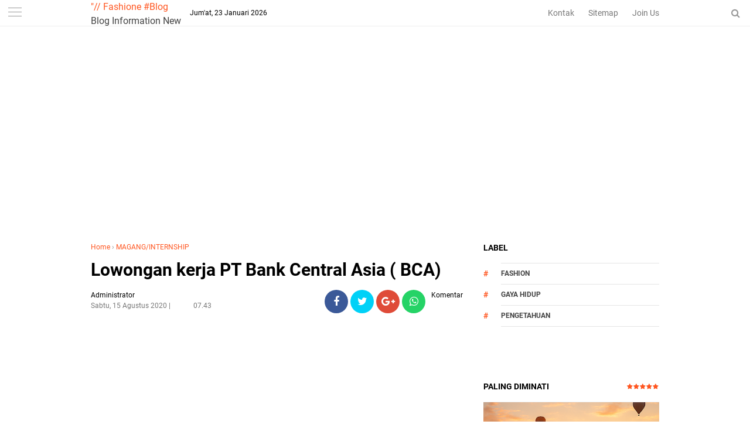

--- FILE ---
content_type: text/html; charset=utf-8
request_url: https://www.google.com/recaptcha/api2/aframe
body_size: 268
content:
<!DOCTYPE HTML><html><head><meta http-equiv="content-type" content="text/html; charset=UTF-8"></head><body><script nonce="efNxjNF3LBXNUOkx0dc1nw">/** Anti-fraud and anti-abuse applications only. See google.com/recaptcha */ try{var clients={'sodar':'https://pagead2.googlesyndication.com/pagead/sodar?'};window.addEventListener("message",function(a){try{if(a.source===window.parent){var b=JSON.parse(a.data);var c=clients[b['id']];if(c){var d=document.createElement('img');d.src=c+b['params']+'&rc='+(localStorage.getItem("rc::a")?sessionStorage.getItem("rc::b"):"");window.document.body.appendChild(d);sessionStorage.setItem("rc::e",parseInt(sessionStorage.getItem("rc::e")||0)+1);localStorage.setItem("rc::h",'1769145521349');}}}catch(b){}});window.parent.postMessage("_grecaptcha_ready", "*");}catch(b){}</script></body></html>

--- FILE ---
content_type: text/javascript; charset=UTF-8
request_url: https://www.fashione.xyz/feeds/posts/default/-/MAGANG/INTERNSHIP?alt=json-in-script&callback=related_results_labels&max-results=3
body_size: 1367
content:
// API callback
related_results_labels({"version":"1.0","encoding":"UTF-8","feed":{"xmlns":"http://www.w3.org/2005/Atom","xmlns$openSearch":"http://a9.com/-/spec/opensearchrss/1.0/","xmlns$blogger":"http://schemas.google.com/blogger/2008","xmlns$georss":"http://www.georss.org/georss","xmlns$gd":"http://schemas.google.com/g/2005","xmlns$thr":"http://purl.org/syndication/thread/1.0","id":{"$t":"tag:blogger.com,1999:blog-5644930265126971184"},"updated":{"$t":"2026-01-09T07:41:53.896-08:00"},"category":[{"term":"ALL JOBS"},{"term":"DIPLOMA\/SARJANA"},{"term":"SMA\/SMK\/SLTA"},{"term":"FASHION"},{"term":"Tips Menarik"},{"term":"FASHIONABLE"},{"term":"DUNIA HIBURAN"},{"term":"ENTERTAINMENT"},{"term":"MOTIVASI"},{"term":"BISNIS"},{"term":"Pengetahuan"},{"term":"BLOG"},{"term":"TREN"},{"term":"DUNIA PARIWISATA"},{"term":"News"},{"term":"STYLISH"},{"term":"GAYA HIDUP"},{"term":"Ilmu Pengetahuan"},{"term":"MAGANG\/INTERNSHIP"},{"term":"Dunia kesehatan"},{"term":"Gaun"},{"term":"Jakarta"},{"term":"SEO"},{"term":"Sosmed"},{"term":"nesw"},{"term":"BATAM"},{"term":"BUMN"},{"term":"Bekasi"},{"term":"OTOMOTIF"},{"term":"Pendidikan"},{"term":"kecantikan"},{"term":"ADARO ENERGY"},{"term":"AW RESTORAN"},{"term":"BANK BTN"},{"term":"BP AKR"},{"term":"BPJS Kesehatan"},{"term":"Banten"},{"term":"Cikarang"},{"term":"EPSON BATAM"},{"term":"FFI"},{"term":"GARUDA FOOD"},{"term":"HWA SEUNG"},{"term":"Indofood Group"},{"term":"J\u0026T Express"},{"term":"J-Express (PT Jaya Ekspress Transindo)"},{"term":"JABODETABEK"},{"term":"JNE Express"},{"term":"KOMATSU"},{"term":"Karawang"},{"term":"Kesehatan"},{"term":"LIPPO MALLS INDONESIA"},{"term":"Lazada Elogistics Indonesia"},{"term":"Lowongan Kerja PT. Ramayana Lestari Sentosa Tbk"},{"term":"NINJA EXPRESS"},{"term":"NSK Bearings Manufacturing PT"},{"term":"Nasional"},{"term":"OT GROUP"},{"term":"Online Shop"},{"term":"PANASONIC"},{"term":"PARIWISATA"},{"term":"PT Pertamina (Persero)"},{"term":"PT Victory Chingluh Indonesia"},{"term":"PT. Alpen Food Industry (AICE)"},{"term":"PT. Astra Daihatsu Motor Indonesia"},{"term":"PT. Astra Honda Motor"},{"term":"PT. Bank Mandiri (Persero) Tbk"},{"term":"PT. Ching Luh Indonesia"},{"term":"PT. Denso Indonesia"},{"term":"PT. KAO INDONESIA"},{"term":"PT. Kapal Api Global"},{"term":"PT. Kino Indonesia Tbk"},{"term":"PT. Mayora Indah Tbk"},{"term":"PT. Omron Manufacturing Indonesia"},{"term":"PT. Panasonic Gobel Indonesia"},{"term":"PT. Pos Logistik Indonesia"},{"term":"PT. Shell Indonesia"},{"term":"PT. Shopee Indonesia"},{"term":"PT. Showa Autoparts Indonesia"},{"term":"PT. Softex Indonesia"},{"term":"PT. Sumber Alfaria Trijaya Tbk"},{"term":"PT. Suzuki Indomobil Motor"},{"term":"PT. Tigaraksa Satria Tbk"},{"term":"PT. Vivo Mobile Indonesia"},{"term":"Rekomendasi"},{"term":"SAMSUNG ELEKTRONIK"},{"term":"SINAR SOSRO PT"},{"term":"SMP\/SLTP"},{"term":"Semarang"},{"term":"Surabaya"},{"term":"TEC BATAM"},{"term":"TREND"},{"term":"Tangerang"}],"title":{"type":"text","$t":"\"\/\/ Fashione #Blog"},"subtitle":{"type":"html","$t":"Blog Information New"},"link":[{"rel":"http://schemas.google.com/g/2005#feed","type":"application/atom+xml","href":"https:\/\/www.fashione.xyz\/feeds\/posts\/default"},{"rel":"self","type":"application/atom+xml","href":"https:\/\/www.blogger.com\/feeds\/5644930265126971184\/posts\/default\/-\/MAGANG\/INTERNSHIP?alt=json-in-script\u0026max-results=3"},{"rel":"alternate","type":"text/html","href":"https:\/\/www.fashione.xyz\/search\/label\/MAGANG"},{"rel":"hub","href":"http://pubsubhubbub.appspot.com/"}],"author":[{"name":{"$t":"Administrator"},"uri":{"$t":"http:\/\/www.blogger.com\/profile\/00047813316016780052"},"email":{"$t":"noreply@blogger.com"},"gd$image":{"rel":"http://schemas.google.com/g/2005#thumbnail","width":"16","height":"16","src":"https:\/\/img1.blogblog.com\/img\/b16-rounded.gif"}}],"generator":{"version":"7.00","uri":"http://www.blogger.com","$t":"Blogger"},"openSearch$totalResults":{"$t":"0"},"openSearch$startIndex":{"$t":"1"},"openSearch$itemsPerPage":{"$t":"3"}}});